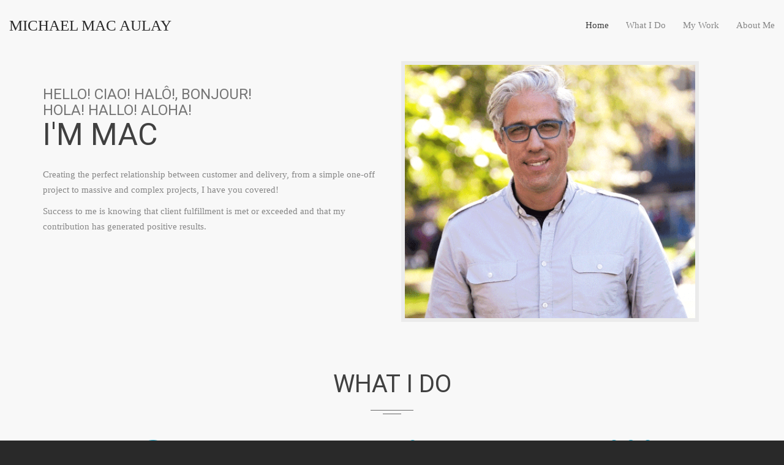

--- FILE ---
content_type: text/html; charset=UTF-8
request_url: https://macproductions.xyz/
body_size: 13479
content:
<!DOCTYPE html>
<!--[if lt IE 7 ]><html class="ie ie6" dir="ltr" lang="en-US" prefix="og: https://ogp.me/ns#"> <![endif]-->
<!--[if IE 7 ]><html class="ie ie7" dir="ltr" lang="en-US" prefix="og: https://ogp.me/ns#"> <![endif]-->
<!--[if IE 8 ]><html class="ie ie8" dir="ltr" lang="en-US" prefix="og: https://ogp.me/ns#"> <![endif]-->
<!--[if (gte IE 9)|!(IE)]><!--><html dir="ltr" lang="en-US" prefix="og: https://ogp.me/ns#"> <!--<![endif]-->
<head>
	<!-- Basic Page Needs
  ================================================== -->
	<meta charset="UTF-8">

	<!-- Mobile Specific Metas
  ================================================== -->

	<meta name="viewport" content="width=device-width, initial-scale=1, maximum-scale=1">

	<!--[if lt IE 9]>
		<script src="//html5shim.googlecode.com/svn/trunk/html5.js"></script>
	<![endif]-->

<title>Home - Mac Productions</title>

		<!-- All in One SEO 4.5.3.1 - aioseo.com -->
		<meta name="robots" content="max-image-preview:large" />
		<link rel="canonical" href="https://macproductions.xyz/" />
		<meta name="generator" content="All in One SEO (AIOSEO) 4.5.3.1" />
		<meta property="og:locale" content="en_US" />
		<meta property="og:site_name" content="Mac Productions - It is not about me, but what I can do for you." />
		<meta property="og:type" content="website" />
		<meta property="og:title" content="Home - Mac Productions" />
		<meta property="og:url" content="https://macproductions.xyz/" />
		<meta name="twitter:card" content="summary_large_image" />
		<meta name="twitter:title" content="Home - Mac Productions" />
		<script type="application/ld+json" class="aioseo-schema">
			{"@context":"https:\/\/schema.org","@graph":[{"@type":"BreadcrumbList","@id":"https:\/\/macproductions.xyz\/#breadcrumblist","itemListElement":[{"@type":"ListItem","@id":"https:\/\/macproductions.xyz\/#listItem","position":1,"name":"Home"}]},{"@type":"Organization","@id":"https:\/\/macproductions.xyz\/#organization","name":"Mac Productions","url":"https:\/\/macproductions.xyz\/"},{"@type":"WebPage","@id":"https:\/\/macproductions.xyz\/#webpage","url":"https:\/\/macproductions.xyz\/","name":"Home - Mac Productions","inLanguage":"en-US","isPartOf":{"@id":"https:\/\/macproductions.xyz\/#website"},"breadcrumb":{"@id":"https:\/\/macproductions.xyz\/#breadcrumblist"},"datePublished":"2017-07-26T00:15:32+00:00","dateModified":"2023-10-02T18:45:10+00:00"},{"@type":"WebSite","@id":"https:\/\/macproductions.xyz\/#website","url":"https:\/\/macproductions.xyz\/","name":"Mac Productions","description":"It is not about me, but what I can do for you.","inLanguage":"en-US","publisher":{"@id":"https:\/\/macproductions.xyz\/#organization"},"potentialAction":{"@type":"SearchAction","target":{"@type":"EntryPoint","urlTemplate":"https:\/\/macproductions.xyz\/?s={search_term_string}"},"query-input":"required name=search_term_string"}}]}
		</script>
		<!-- All in One SEO -->

<link rel='dns-prefetch' href='//fonts.googleapis.com' />
<link rel="alternate" type="application/rss+xml" title="Mac Productions &raquo; Feed" href="https://macproductions.xyz/feed/" />
<link rel="alternate" type="application/rss+xml" title="Mac Productions &raquo; Comments Feed" href="https://macproductions.xyz/comments/feed/" />
		<!-- This site uses the Google Analytics by MonsterInsights plugin v9.11.1 - Using Analytics tracking - https://www.monsterinsights.com/ -->
							<script src="//www.googletagmanager.com/gtag/js?id=G-NRHVBL5LZE"  data-cfasync="false" data-wpfc-render="false" type="text/javascript" async></script>
			<script data-cfasync="false" data-wpfc-render="false" type="text/javascript">
				var mi_version = '9.11.1';
				var mi_track_user = true;
				var mi_no_track_reason = '';
								var MonsterInsightsDefaultLocations = {"page_location":"https:\/\/macproductions.xyz\/"};
								if ( typeof MonsterInsightsPrivacyGuardFilter === 'function' ) {
					var MonsterInsightsLocations = (typeof MonsterInsightsExcludeQuery === 'object') ? MonsterInsightsPrivacyGuardFilter( MonsterInsightsExcludeQuery ) : MonsterInsightsPrivacyGuardFilter( MonsterInsightsDefaultLocations );
				} else {
					var MonsterInsightsLocations = (typeof MonsterInsightsExcludeQuery === 'object') ? MonsterInsightsExcludeQuery : MonsterInsightsDefaultLocations;
				}

								var disableStrs = [
										'ga-disable-G-NRHVBL5LZE',
									];

				/* Function to detect opted out users */
				function __gtagTrackerIsOptedOut() {
					for (var index = 0; index < disableStrs.length; index++) {
						if (document.cookie.indexOf(disableStrs[index] + '=true') > -1) {
							return true;
						}
					}

					return false;
				}

				/* Disable tracking if the opt-out cookie exists. */
				if (__gtagTrackerIsOptedOut()) {
					for (var index = 0; index < disableStrs.length; index++) {
						window[disableStrs[index]] = true;
					}
				}

				/* Opt-out function */
				function __gtagTrackerOptout() {
					for (var index = 0; index < disableStrs.length; index++) {
						document.cookie = disableStrs[index] + '=true; expires=Thu, 31 Dec 2099 23:59:59 UTC; path=/';
						window[disableStrs[index]] = true;
					}
				}

				if ('undefined' === typeof gaOptout) {
					function gaOptout() {
						__gtagTrackerOptout();
					}
				}
								window.dataLayer = window.dataLayer || [];

				window.MonsterInsightsDualTracker = {
					helpers: {},
					trackers: {},
				};
				if (mi_track_user) {
					function __gtagDataLayer() {
						dataLayer.push(arguments);
					}

					function __gtagTracker(type, name, parameters) {
						if (!parameters) {
							parameters = {};
						}

						if (parameters.send_to) {
							__gtagDataLayer.apply(null, arguments);
							return;
						}

						if (type === 'event') {
														parameters.send_to = monsterinsights_frontend.v4_id;
							var hookName = name;
							if (typeof parameters['event_category'] !== 'undefined') {
								hookName = parameters['event_category'] + ':' + name;
							}

							if (typeof MonsterInsightsDualTracker.trackers[hookName] !== 'undefined') {
								MonsterInsightsDualTracker.trackers[hookName](parameters);
							} else {
								__gtagDataLayer('event', name, parameters);
							}
							
						} else {
							__gtagDataLayer.apply(null, arguments);
						}
					}

					__gtagTracker('js', new Date());
					__gtagTracker('set', {
						'developer_id.dZGIzZG': true,
											});
					if ( MonsterInsightsLocations.page_location ) {
						__gtagTracker('set', MonsterInsightsLocations);
					}
										__gtagTracker('config', 'G-NRHVBL5LZE', {"forceSSL":"true","link_attribution":"true"} );
										window.gtag = __gtagTracker;										(function () {
						/* https://developers.google.com/analytics/devguides/collection/analyticsjs/ */
						/* ga and __gaTracker compatibility shim. */
						var noopfn = function () {
							return null;
						};
						var newtracker = function () {
							return new Tracker();
						};
						var Tracker = function () {
							return null;
						};
						var p = Tracker.prototype;
						p.get = noopfn;
						p.set = noopfn;
						p.send = function () {
							var args = Array.prototype.slice.call(arguments);
							args.unshift('send');
							__gaTracker.apply(null, args);
						};
						var __gaTracker = function () {
							var len = arguments.length;
							if (len === 0) {
								return;
							}
							var f = arguments[len - 1];
							if (typeof f !== 'object' || f === null || typeof f.hitCallback !== 'function') {
								if ('send' === arguments[0]) {
									var hitConverted, hitObject = false, action;
									if ('event' === arguments[1]) {
										if ('undefined' !== typeof arguments[3]) {
											hitObject = {
												'eventAction': arguments[3],
												'eventCategory': arguments[2],
												'eventLabel': arguments[4],
												'value': arguments[5] ? arguments[5] : 1,
											}
										}
									}
									if ('pageview' === arguments[1]) {
										if ('undefined' !== typeof arguments[2]) {
											hitObject = {
												'eventAction': 'page_view',
												'page_path': arguments[2],
											}
										}
									}
									if (typeof arguments[2] === 'object') {
										hitObject = arguments[2];
									}
									if (typeof arguments[5] === 'object') {
										Object.assign(hitObject, arguments[5]);
									}
									if ('undefined' !== typeof arguments[1].hitType) {
										hitObject = arguments[1];
										if ('pageview' === hitObject.hitType) {
											hitObject.eventAction = 'page_view';
										}
									}
									if (hitObject) {
										action = 'timing' === arguments[1].hitType ? 'timing_complete' : hitObject.eventAction;
										hitConverted = mapArgs(hitObject);
										__gtagTracker('event', action, hitConverted);
									}
								}
								return;
							}

							function mapArgs(args) {
								var arg, hit = {};
								var gaMap = {
									'eventCategory': 'event_category',
									'eventAction': 'event_action',
									'eventLabel': 'event_label',
									'eventValue': 'event_value',
									'nonInteraction': 'non_interaction',
									'timingCategory': 'event_category',
									'timingVar': 'name',
									'timingValue': 'value',
									'timingLabel': 'event_label',
									'page': 'page_path',
									'location': 'page_location',
									'title': 'page_title',
									'referrer' : 'page_referrer',
								};
								for (arg in args) {
																		if (!(!args.hasOwnProperty(arg) || !gaMap.hasOwnProperty(arg))) {
										hit[gaMap[arg]] = args[arg];
									} else {
										hit[arg] = args[arg];
									}
								}
								return hit;
							}

							try {
								f.hitCallback();
							} catch (ex) {
							}
						};
						__gaTracker.create = newtracker;
						__gaTracker.getByName = newtracker;
						__gaTracker.getAll = function () {
							return [];
						};
						__gaTracker.remove = noopfn;
						__gaTracker.loaded = true;
						window['__gaTracker'] = __gaTracker;
					})();
									} else {
										console.log("");
					(function () {
						function __gtagTracker() {
							return null;
						}

						window['__gtagTracker'] = __gtagTracker;
						window['gtag'] = __gtagTracker;
					})();
									}
			</script>
							<!-- / Google Analytics by MonsterInsights -->
		<script type="text/javascript">
/* <![CDATA[ */
window._wpemojiSettings = {"baseUrl":"https:\/\/s.w.org\/images\/core\/emoji\/14.0.0\/72x72\/","ext":".png","svgUrl":"https:\/\/s.w.org\/images\/core\/emoji\/14.0.0\/svg\/","svgExt":".svg","source":{"concatemoji":"https:\/\/macproductions.xyz\/wp-includes\/js\/wp-emoji-release.min.js?ver=6.4.7"}};
/*! This file is auto-generated */
!function(i,n){var o,s,e;function c(e){try{var t={supportTests:e,timestamp:(new Date).valueOf()};sessionStorage.setItem(o,JSON.stringify(t))}catch(e){}}function p(e,t,n){e.clearRect(0,0,e.canvas.width,e.canvas.height),e.fillText(t,0,0);var t=new Uint32Array(e.getImageData(0,0,e.canvas.width,e.canvas.height).data),r=(e.clearRect(0,0,e.canvas.width,e.canvas.height),e.fillText(n,0,0),new Uint32Array(e.getImageData(0,0,e.canvas.width,e.canvas.height).data));return t.every(function(e,t){return e===r[t]})}function u(e,t,n){switch(t){case"flag":return n(e,"\ud83c\udff3\ufe0f\u200d\u26a7\ufe0f","\ud83c\udff3\ufe0f\u200b\u26a7\ufe0f")?!1:!n(e,"\ud83c\uddfa\ud83c\uddf3","\ud83c\uddfa\u200b\ud83c\uddf3")&&!n(e,"\ud83c\udff4\udb40\udc67\udb40\udc62\udb40\udc65\udb40\udc6e\udb40\udc67\udb40\udc7f","\ud83c\udff4\u200b\udb40\udc67\u200b\udb40\udc62\u200b\udb40\udc65\u200b\udb40\udc6e\u200b\udb40\udc67\u200b\udb40\udc7f");case"emoji":return!n(e,"\ud83e\udef1\ud83c\udffb\u200d\ud83e\udef2\ud83c\udfff","\ud83e\udef1\ud83c\udffb\u200b\ud83e\udef2\ud83c\udfff")}return!1}function f(e,t,n){var r="undefined"!=typeof WorkerGlobalScope&&self instanceof WorkerGlobalScope?new OffscreenCanvas(300,150):i.createElement("canvas"),a=r.getContext("2d",{willReadFrequently:!0}),o=(a.textBaseline="top",a.font="600 32px Arial",{});return e.forEach(function(e){o[e]=t(a,e,n)}),o}function t(e){var t=i.createElement("script");t.src=e,t.defer=!0,i.head.appendChild(t)}"undefined"!=typeof Promise&&(o="wpEmojiSettingsSupports",s=["flag","emoji"],n.supports={everything:!0,everythingExceptFlag:!0},e=new Promise(function(e){i.addEventListener("DOMContentLoaded",e,{once:!0})}),new Promise(function(t){var n=function(){try{var e=JSON.parse(sessionStorage.getItem(o));if("object"==typeof e&&"number"==typeof e.timestamp&&(new Date).valueOf()<e.timestamp+604800&&"object"==typeof e.supportTests)return e.supportTests}catch(e){}return null}();if(!n){if("undefined"!=typeof Worker&&"undefined"!=typeof OffscreenCanvas&&"undefined"!=typeof URL&&URL.createObjectURL&&"undefined"!=typeof Blob)try{var e="postMessage("+f.toString()+"("+[JSON.stringify(s),u.toString(),p.toString()].join(",")+"));",r=new Blob([e],{type:"text/javascript"}),a=new Worker(URL.createObjectURL(r),{name:"wpTestEmojiSupports"});return void(a.onmessage=function(e){c(n=e.data),a.terminate(),t(n)})}catch(e){}c(n=f(s,u,p))}t(n)}).then(function(e){for(var t in e)n.supports[t]=e[t],n.supports.everything=n.supports.everything&&n.supports[t],"flag"!==t&&(n.supports.everythingExceptFlag=n.supports.everythingExceptFlag&&n.supports[t]);n.supports.everythingExceptFlag=n.supports.everythingExceptFlag&&!n.supports.flag,n.DOMReady=!1,n.readyCallback=function(){n.DOMReady=!0}}).then(function(){return e}).then(function(){var e;n.supports.everything||(n.readyCallback(),(e=n.source||{}).concatemoji?t(e.concatemoji):e.wpemoji&&e.twemoji&&(t(e.twemoji),t(e.wpemoji)))}))}((window,document),window._wpemojiSettings);
/* ]]> */
</script>
<style id='wp-emoji-styles-inline-css' type='text/css'>

	img.wp-smiley, img.emoji {
		display: inline !important;
		border: none !important;
		box-shadow: none !important;
		height: 1em !important;
		width: 1em !important;
		margin: 0 0.07em !important;
		vertical-align: -0.1em !important;
		background: none !important;
		padding: 0 !important;
	}
</style>
<link rel='stylesheet' id='wp-block-library-css' href='https://macproductions.xyz/wp-includes/css/dist/block-library/style.min.css?ver=6.4.7' type='text/css' media='all' />
<style id='classic-theme-styles-inline-css' type='text/css'>
/*! This file is auto-generated */
.wp-block-button__link{color:#fff;background-color:#32373c;border-radius:9999px;box-shadow:none;text-decoration:none;padding:calc(.667em + 2px) calc(1.333em + 2px);font-size:1.125em}.wp-block-file__button{background:#32373c;color:#fff;text-decoration:none}
</style>
<style id='global-styles-inline-css' type='text/css'>
body{--wp--preset--color--black: #000000;--wp--preset--color--cyan-bluish-gray: #abb8c3;--wp--preset--color--white: #ffffff;--wp--preset--color--pale-pink: #f78da7;--wp--preset--color--vivid-red: #cf2e2e;--wp--preset--color--luminous-vivid-orange: #ff6900;--wp--preset--color--luminous-vivid-amber: #fcb900;--wp--preset--color--light-green-cyan: #7bdcb5;--wp--preset--color--vivid-green-cyan: #00d084;--wp--preset--color--pale-cyan-blue: #8ed1fc;--wp--preset--color--vivid-cyan-blue: #0693e3;--wp--preset--color--vivid-purple: #9b51e0;--wp--preset--gradient--vivid-cyan-blue-to-vivid-purple: linear-gradient(135deg,rgba(6,147,227,1) 0%,rgb(155,81,224) 100%);--wp--preset--gradient--light-green-cyan-to-vivid-green-cyan: linear-gradient(135deg,rgb(122,220,180) 0%,rgb(0,208,130) 100%);--wp--preset--gradient--luminous-vivid-amber-to-luminous-vivid-orange: linear-gradient(135deg,rgba(252,185,0,1) 0%,rgba(255,105,0,1) 100%);--wp--preset--gradient--luminous-vivid-orange-to-vivid-red: linear-gradient(135deg,rgba(255,105,0,1) 0%,rgb(207,46,46) 100%);--wp--preset--gradient--very-light-gray-to-cyan-bluish-gray: linear-gradient(135deg,rgb(238,238,238) 0%,rgb(169,184,195) 100%);--wp--preset--gradient--cool-to-warm-spectrum: linear-gradient(135deg,rgb(74,234,220) 0%,rgb(151,120,209) 20%,rgb(207,42,186) 40%,rgb(238,44,130) 60%,rgb(251,105,98) 80%,rgb(254,248,76) 100%);--wp--preset--gradient--blush-light-purple: linear-gradient(135deg,rgb(255,206,236) 0%,rgb(152,150,240) 100%);--wp--preset--gradient--blush-bordeaux: linear-gradient(135deg,rgb(254,205,165) 0%,rgb(254,45,45) 50%,rgb(107,0,62) 100%);--wp--preset--gradient--luminous-dusk: linear-gradient(135deg,rgb(255,203,112) 0%,rgb(199,81,192) 50%,rgb(65,88,208) 100%);--wp--preset--gradient--pale-ocean: linear-gradient(135deg,rgb(255,245,203) 0%,rgb(182,227,212) 50%,rgb(51,167,181) 100%);--wp--preset--gradient--electric-grass: linear-gradient(135deg,rgb(202,248,128) 0%,rgb(113,206,126) 100%);--wp--preset--gradient--midnight: linear-gradient(135deg,rgb(2,3,129) 0%,rgb(40,116,252) 100%);--wp--preset--font-size--small: 13px;--wp--preset--font-size--medium: 20px;--wp--preset--font-size--large: 36px;--wp--preset--font-size--x-large: 42px;--wp--preset--spacing--20: 0.44rem;--wp--preset--spacing--30: 0.67rem;--wp--preset--spacing--40: 1rem;--wp--preset--spacing--50: 1.5rem;--wp--preset--spacing--60: 2.25rem;--wp--preset--spacing--70: 3.38rem;--wp--preset--spacing--80: 5.06rem;--wp--preset--shadow--natural: 6px 6px 9px rgba(0, 0, 0, 0.2);--wp--preset--shadow--deep: 12px 12px 50px rgba(0, 0, 0, 0.4);--wp--preset--shadow--sharp: 6px 6px 0px rgba(0, 0, 0, 0.2);--wp--preset--shadow--outlined: 6px 6px 0px -3px rgba(255, 255, 255, 1), 6px 6px rgba(0, 0, 0, 1);--wp--preset--shadow--crisp: 6px 6px 0px rgba(0, 0, 0, 1);}:where(.is-layout-flex){gap: 0.5em;}:where(.is-layout-grid){gap: 0.5em;}body .is-layout-flow > .alignleft{float: left;margin-inline-start: 0;margin-inline-end: 2em;}body .is-layout-flow > .alignright{float: right;margin-inline-start: 2em;margin-inline-end: 0;}body .is-layout-flow > .aligncenter{margin-left: auto !important;margin-right: auto !important;}body .is-layout-constrained > .alignleft{float: left;margin-inline-start: 0;margin-inline-end: 2em;}body .is-layout-constrained > .alignright{float: right;margin-inline-start: 2em;margin-inline-end: 0;}body .is-layout-constrained > .aligncenter{margin-left: auto !important;margin-right: auto !important;}body .is-layout-constrained > :where(:not(.alignleft):not(.alignright):not(.alignfull)){max-width: var(--wp--style--global--content-size);margin-left: auto !important;margin-right: auto !important;}body .is-layout-constrained > .alignwide{max-width: var(--wp--style--global--wide-size);}body .is-layout-flex{display: flex;}body .is-layout-flex{flex-wrap: wrap;align-items: center;}body .is-layout-flex > *{margin: 0;}body .is-layout-grid{display: grid;}body .is-layout-grid > *{margin: 0;}:where(.wp-block-columns.is-layout-flex){gap: 2em;}:where(.wp-block-columns.is-layout-grid){gap: 2em;}:where(.wp-block-post-template.is-layout-flex){gap: 1.25em;}:where(.wp-block-post-template.is-layout-grid){gap: 1.25em;}.has-black-color{color: var(--wp--preset--color--black) !important;}.has-cyan-bluish-gray-color{color: var(--wp--preset--color--cyan-bluish-gray) !important;}.has-white-color{color: var(--wp--preset--color--white) !important;}.has-pale-pink-color{color: var(--wp--preset--color--pale-pink) !important;}.has-vivid-red-color{color: var(--wp--preset--color--vivid-red) !important;}.has-luminous-vivid-orange-color{color: var(--wp--preset--color--luminous-vivid-orange) !important;}.has-luminous-vivid-amber-color{color: var(--wp--preset--color--luminous-vivid-amber) !important;}.has-light-green-cyan-color{color: var(--wp--preset--color--light-green-cyan) !important;}.has-vivid-green-cyan-color{color: var(--wp--preset--color--vivid-green-cyan) !important;}.has-pale-cyan-blue-color{color: var(--wp--preset--color--pale-cyan-blue) !important;}.has-vivid-cyan-blue-color{color: var(--wp--preset--color--vivid-cyan-blue) !important;}.has-vivid-purple-color{color: var(--wp--preset--color--vivid-purple) !important;}.has-black-background-color{background-color: var(--wp--preset--color--black) !important;}.has-cyan-bluish-gray-background-color{background-color: var(--wp--preset--color--cyan-bluish-gray) !important;}.has-white-background-color{background-color: var(--wp--preset--color--white) !important;}.has-pale-pink-background-color{background-color: var(--wp--preset--color--pale-pink) !important;}.has-vivid-red-background-color{background-color: var(--wp--preset--color--vivid-red) !important;}.has-luminous-vivid-orange-background-color{background-color: var(--wp--preset--color--luminous-vivid-orange) !important;}.has-luminous-vivid-amber-background-color{background-color: var(--wp--preset--color--luminous-vivid-amber) !important;}.has-light-green-cyan-background-color{background-color: var(--wp--preset--color--light-green-cyan) !important;}.has-vivid-green-cyan-background-color{background-color: var(--wp--preset--color--vivid-green-cyan) !important;}.has-pale-cyan-blue-background-color{background-color: var(--wp--preset--color--pale-cyan-blue) !important;}.has-vivid-cyan-blue-background-color{background-color: var(--wp--preset--color--vivid-cyan-blue) !important;}.has-vivid-purple-background-color{background-color: var(--wp--preset--color--vivid-purple) !important;}.has-black-border-color{border-color: var(--wp--preset--color--black) !important;}.has-cyan-bluish-gray-border-color{border-color: var(--wp--preset--color--cyan-bluish-gray) !important;}.has-white-border-color{border-color: var(--wp--preset--color--white) !important;}.has-pale-pink-border-color{border-color: var(--wp--preset--color--pale-pink) !important;}.has-vivid-red-border-color{border-color: var(--wp--preset--color--vivid-red) !important;}.has-luminous-vivid-orange-border-color{border-color: var(--wp--preset--color--luminous-vivid-orange) !important;}.has-luminous-vivid-amber-border-color{border-color: var(--wp--preset--color--luminous-vivid-amber) !important;}.has-light-green-cyan-border-color{border-color: var(--wp--preset--color--light-green-cyan) !important;}.has-vivid-green-cyan-border-color{border-color: var(--wp--preset--color--vivid-green-cyan) !important;}.has-pale-cyan-blue-border-color{border-color: var(--wp--preset--color--pale-cyan-blue) !important;}.has-vivid-cyan-blue-border-color{border-color: var(--wp--preset--color--vivid-cyan-blue) !important;}.has-vivid-purple-border-color{border-color: var(--wp--preset--color--vivid-purple) !important;}.has-vivid-cyan-blue-to-vivid-purple-gradient-background{background: var(--wp--preset--gradient--vivid-cyan-blue-to-vivid-purple) !important;}.has-light-green-cyan-to-vivid-green-cyan-gradient-background{background: var(--wp--preset--gradient--light-green-cyan-to-vivid-green-cyan) !important;}.has-luminous-vivid-amber-to-luminous-vivid-orange-gradient-background{background: var(--wp--preset--gradient--luminous-vivid-amber-to-luminous-vivid-orange) !important;}.has-luminous-vivid-orange-to-vivid-red-gradient-background{background: var(--wp--preset--gradient--luminous-vivid-orange-to-vivid-red) !important;}.has-very-light-gray-to-cyan-bluish-gray-gradient-background{background: var(--wp--preset--gradient--very-light-gray-to-cyan-bluish-gray) !important;}.has-cool-to-warm-spectrum-gradient-background{background: var(--wp--preset--gradient--cool-to-warm-spectrum) !important;}.has-blush-light-purple-gradient-background{background: var(--wp--preset--gradient--blush-light-purple) !important;}.has-blush-bordeaux-gradient-background{background: var(--wp--preset--gradient--blush-bordeaux) !important;}.has-luminous-dusk-gradient-background{background: var(--wp--preset--gradient--luminous-dusk) !important;}.has-pale-ocean-gradient-background{background: var(--wp--preset--gradient--pale-ocean) !important;}.has-electric-grass-gradient-background{background: var(--wp--preset--gradient--electric-grass) !important;}.has-midnight-gradient-background{background: var(--wp--preset--gradient--midnight) !important;}.has-small-font-size{font-size: var(--wp--preset--font-size--small) !important;}.has-medium-font-size{font-size: var(--wp--preset--font-size--medium) !important;}.has-large-font-size{font-size: var(--wp--preset--font-size--large) !important;}.has-x-large-font-size{font-size: var(--wp--preset--font-size--x-large) !important;}
.wp-block-navigation a:where(:not(.wp-element-button)){color: inherit;}
:where(.wp-block-post-template.is-layout-flex){gap: 1.25em;}:where(.wp-block-post-template.is-layout-grid){gap: 1.25em;}
:where(.wp-block-columns.is-layout-flex){gap: 2em;}:where(.wp-block-columns.is-layout-grid){gap: 2em;}
.wp-block-pullquote{font-size: 1.5em;line-height: 1.6;}
</style>
<link rel='stylesheet' id='js_composer_front-css' href='https://macproductions.xyz/wp-content/plugins/js_composer/assets/css/js_composer.min.css?ver=6.10.0' type='text/css' media='all' />
<link rel='stylesheet' id='google-fonts-css' href='//fonts.googleapis.com/css?family=Roboto%3A400%2C100%2C300&#038;ver=6.4.7' type='text/css' media='all' />
<link rel='stylesheet' id='base-css' href='https://macproductions.xyz/wp-content/themes/ninezeroseven/assets/css/bootstrap.css?ver=4.1.9' type='text/css' media='all' />
<link rel='stylesheet' id='flexslider-css' href='https://macproductions.xyz/wp-content/plugins/js_composer/assets/lib/flexslider/flexslider.min.css?ver=6.10.0' type='text/css' media='all' />
<link rel='stylesheet' id='prettyPhoto-css' href='https://macproductions.xyz/wp-content/themes/ninezeroseven/assets/js/prettyPhoto/css/prettyPhoto.css?ver=4.1.9' type='text/css' media='all' />
<link rel='stylesheet' id='font-awesome-css' href='https://macproductions.xyz/wp-content/themes/ninezeroseven/assets/css/font-icons/font-awesome/css/font-awesome.min.css?ver=4.1.9' type='text/css' media='all' />
<link rel='stylesheet' id='wbc907-animated-css' href='https://macproductions.xyz/wp-content/themes/ninezeroseven/assets/css/animate.min.css?ver=4.1.9' type='text/css' media='all' />
<link rel='stylesheet' id='theme-styles-css' href='https://macproductions.xyz/wp-content/themes/ninezeroseven/assets/css/theme-styles.css?ver=4.1.9' type='text/css' media='all' />
<link rel='stylesheet' id='theme-features-css' href='https://macproductions.xyz/wp-content/themes/ninezeroseven/assets/css/theme-features.css?ver=4.1.9' type='text/css' media='all' />
<link rel='stylesheet' id='style-css' href='https://macproductions.xyz/wp-content/themes/ninezeroseven/style.css?ver=4.1.9' type='text/css' media='all' />
<link rel='stylesheet' id='redux-google-fonts-wbc907_data-css' href='https://fonts.googleapis.com/css?family=Merriweather%3A300%7COswald%3A700&#038;display=swap&#038;ver=6.4.7' type='text/css' media='all' />
<script type="text/javascript" src="https://macproductions.xyz/wp-content/plugins/google-analytics-for-wordpress/assets/js/frontend-gtag.min.js?ver=9.11.1" id="monsterinsights-frontend-script-js" async="async" data-wp-strategy="async"></script>
<script data-cfasync="false" data-wpfc-render="false" type="text/javascript" id='monsterinsights-frontend-script-js-extra'>/* <![CDATA[ */
var monsterinsights_frontend = {"js_events_tracking":"true","download_extensions":"doc,pdf,ppt,zip,xls,docx,pptx,xlsx","inbound_paths":"[{\"path\":\"\\\/go\\\/\",\"label\":\"affiliate\"},{\"path\":\"\\\/recommend\\\/\",\"label\":\"affiliate\"}]","home_url":"https:\/\/macproductions.xyz","hash_tracking":"false","v4_id":"G-NRHVBL5LZE"};/* ]]> */
</script>
<script type="text/javascript" src="https://macproductions.xyz/wp-includes/js/jquery/jquery.min.js?ver=3.7.1" id="jquery-core-js"></script>
<script type="text/javascript" src="https://macproductions.xyz/wp-includes/js/jquery/jquery-migrate.min.js?ver=3.4.1" id="jquery-migrate-js"></script>
<script type="text/javascript" src="https://macproductions.xyz/wp-content/plugins/revslider/public/assets/js/rbtools.min.js?ver=6.6.10" async id="tp-tools-js"></script>
<script type="text/javascript" src="https://macproductions.xyz/wp-content/plugins/revslider/public/assets/js/rs6.min.js?ver=6.6.10" async id="revmin-js"></script>
<link rel="https://api.w.org/" href="https://macproductions.xyz/wp-json/" /><link rel="alternate" type="application/json" href="https://macproductions.xyz/wp-json/wp/v2/pages/274" /><link rel="EditURI" type="application/rsd+xml" title="RSD" href="https://macproductions.xyz/xmlrpc.php?rsd" />
<meta name="generator" content="WordPress 6.4.7" />
<link rel='shortlink' href='https://macproductions.xyz/' />
<link rel="alternate" type="application/json+oembed" href="https://macproductions.xyz/wp-json/oembed/1.0/embed?url=https%3A%2F%2Fmacproductions.xyz%2F" />
<link rel="alternate" type="text/xml+oembed" href="https://macproductions.xyz/wp-json/oembed/1.0/embed?url=https%3A%2F%2Fmacproductions.xyz%2F&#038;format=xml" />
<meta name="generator" content="Powered by WPBakery Page Builder - drag and drop page builder for WordPress."/>
<meta name="generator" content="Powered by Slider Revolution 6.6.10 - responsive, Mobile-Friendly Slider Plugin for WordPress with comfortable drag and drop interface." />
<script>function setREVStartSize(e){
			//window.requestAnimationFrame(function() {
				window.RSIW = window.RSIW===undefined ? window.innerWidth : window.RSIW;
				window.RSIH = window.RSIH===undefined ? window.innerHeight : window.RSIH;
				try {
					var pw = document.getElementById(e.c).parentNode.offsetWidth,
						newh;
					pw = pw===0 || isNaN(pw) || (e.l=="fullwidth" || e.layout=="fullwidth") ? window.RSIW : pw;
					e.tabw = e.tabw===undefined ? 0 : parseInt(e.tabw);
					e.thumbw = e.thumbw===undefined ? 0 : parseInt(e.thumbw);
					e.tabh = e.tabh===undefined ? 0 : parseInt(e.tabh);
					e.thumbh = e.thumbh===undefined ? 0 : parseInt(e.thumbh);
					e.tabhide = e.tabhide===undefined ? 0 : parseInt(e.tabhide);
					e.thumbhide = e.thumbhide===undefined ? 0 : parseInt(e.thumbhide);
					e.mh = e.mh===undefined || e.mh=="" || e.mh==="auto" ? 0 : parseInt(e.mh,0);
					if(e.layout==="fullscreen" || e.l==="fullscreen")
						newh = Math.max(e.mh,window.RSIH);
					else{
						e.gw = Array.isArray(e.gw) ? e.gw : [e.gw];
						for (var i in e.rl) if (e.gw[i]===undefined || e.gw[i]===0) e.gw[i] = e.gw[i-1];
						e.gh = e.el===undefined || e.el==="" || (Array.isArray(e.el) && e.el.length==0)? e.gh : e.el;
						e.gh = Array.isArray(e.gh) ? e.gh : [e.gh];
						for (var i in e.rl) if (e.gh[i]===undefined || e.gh[i]===0) e.gh[i] = e.gh[i-1];
											
						var nl = new Array(e.rl.length),
							ix = 0,
							sl;
						e.tabw = e.tabhide>=pw ? 0 : e.tabw;
						e.thumbw = e.thumbhide>=pw ? 0 : e.thumbw;
						e.tabh = e.tabhide>=pw ? 0 : e.tabh;
						e.thumbh = e.thumbhide>=pw ? 0 : e.thumbh;
						for (var i in e.rl) nl[i] = e.rl[i]<window.RSIW ? 0 : e.rl[i];
						sl = nl[0];
						for (var i in nl) if (sl>nl[i] && nl[i]>0) { sl = nl[i]; ix=i;}
						var m = pw>(e.gw[ix]+e.tabw+e.thumbw) ? 1 : (pw-(e.tabw+e.thumbw)) / (e.gw[ix]);
						newh =  (e.gh[ix] * m) + (e.tabh + e.thumbh);
					}
					var el = document.getElementById(e.c);
					if (el!==null && el) el.style.height = newh+"px";
					el = document.getElementById(e.c+"_wrapper");
					if (el!==null && el) {
						el.style.height = newh+"px";
						el.style.display = "block";
					}
				} catch(e){
					console.log("Failure at Presize of Slider:" + e)
				}
			//});
		  };</script>
		<style type="text/css" id="wp-custom-css">
			* {
    font-family: helvetica neue;
  }		</style>
		<style type="text/css" title="dynamic-css" class="options-output">.wbc-loader-color,.wbc-loader div .wbc-loader-child-color,.wbc-loader div .wbc-loader-child-color-before:before,.wpb-js-composer .vc_tta-color-wbc-theme-primary-color.vc_tta-style-flat .vc_tta-tab.vc_active > a,.wpb-js-composer .vc_general.vc_tta-color-wbc-theme-primary-color.vc_tta-style-flat .vc_tta-tab > a,.wpb-js-composer .vc_tta-color-wbc-theme-primary-color.vc_tta-style-flat.vc_tta-tabs .vc_tta-panels, .wpb-js-composer .vc_tta-color-wbc-theme-primary-color.vc_tta-style-classic .vc_tta-tab > a,.wpb-js-composer .vc_tta-color-wbc-theme-primary-color .vc_tta-panel .vc_tta-panel-heading,.wbc-icon-box:hover .wbc-icon-style-4 .wbc-icon,.wbc-icon-style-4:hover .wbc-icon,.wbc-icon-box:hover .wbc-icon-style-3 .wbc-icon,.wbc-icon-style-2 .wbc-icon,.wbc-icon-style-3:hover .wbc-icon,.wbc-price-table .plan-cost::before, .wbc-price-table .plan-cost::after, .wbc-price-table .plan-head,.wbc-service:hover .wbc-hr,.top-extra-bar, .btn-primary,.item-link-overlay,.quote-format, a.link-format,.flex-direction-nav .flex-prev, .flex-direction-nav .flex-next,.flex-direction-nav .flex-prev:hover, .flex-direction-nav .flex-next:hover,.wbc-icon.icon-background,input[type="submit"],.widget_tag_cloud a,.wbc-pagination a, .wbc-pagination span,.wbc-pager a{background-color:#41a3c6;}.wpb-js-composer .vc_tta-color-wbc-theme-primary-color.vc_tta-style-classic .vc_tta-tab > a,.wpb-js-composer .vc_tta-color-wbc-theme-primary-color .vc_tta-panel .vc_tta-panel-heading,.wbc-icon-style-1:hover,.wbc-icon-box:hover .wbc-icon-style-1,.wbc-icon-style-2,.wbc-icon-style-3,.wbc-icon.icon-outline,.top-extra-bar, .btn-primary,input[type="submit"],.wbc-pagination a:hover, .wbc-pagination span:hover,.wbc-pagination .current,.wbc-pager a:hover{border-color:#41a3c6;}.has-transparent-menu .menu-bar-wrapper:not(.is-sticky) .mobile-nav-menu .wbc_menu a:hover,.wbc-icon-box:hover .wbc-icon-style-1 .wbc-icon,.wbc-icon-style-1:hover .wbc-icon, .wbc-icon-box:hover .wbc-icon-style-2 .wbc-icon,.wbc-icon-style-2:hover .wbc-icon,.wbc-icon-style-3 .wbc-icon,.has-transparent-menu .menu-bar-wrapper:not(.is-sticky) .menu-icon:hover, .has-transparent-menu .menu-bar-wrapper:not(.is-sticky) .menu-icon.menu-open, .has-transparent-menu .menu-bar-wrapper:not(.is-sticky) .wbc_menu > li > a:hover, .has-transparent-menu .menu-bar-wrapper:not(.is-sticky) .wbc_menu > li.active > a,.wbc-service:hover .wbc-icon,.wbc-service:hover .service-title,.wbc-content-loader,.mobile-nav-menu .wbc_menu a:hover,.mobile-menu .wbc_menu li.mega-menu ul li a:hover,.menu-icon:hover, .menu-icon.menu-open,a,a:hover,a:focus,.wbc_menu a:hover, .wbc_menu .active > a, .wbc_menu .current-menu-item > a,.wbc-color,.logo-text a:hover,.entry-title a:hover,.pager li > a, .pager li > a:focus, .pager li > a:hover, .pager li > span{color:#41a3c6;}.page-wrapper{background-color:#fefefe;}.wbc-image-wrap .item-link-overlay{background-color:#e2a234;}.header-inner a:hover,.wbc_menu > li > a:hover,.primary-menu .wbc_menu a:hover,.mobile-nav-menu .wbc_menu a:hover{color:#dd9933;}.wbc_menu li.active > a,.mobile-menu .primary-menu .wbc_menu li.active a{color:#dd9933;}body{font-family:Merriweather,'Trebuchet MS', Helvetica, sans-serif;line-height:1.7;font-weight:300;font-style:normal;font-size:15px;}.special-heading-1{font-family:Oswald;font-weight:700;font-style:normal;}.select2-container--default .select2-selection--single,input[type="tel"],input[type="text"], input[type="password"], input[type="email"], input[type="search"], select,textarea{background-color:#f5f5f5;}.page-wrapper > .wbc-nav-row-1,.page-wrapper > .wbc-nav-row-2,.container .wbc-nav-row-1,.container .wbc-nav-row-2{padding-top:45px;}.has-transparent-menu .menu-bar-wrapper:not(.is-sticky),.has-transparent-menu .menu-bar-wrapper:not(.is-sticky) .menu-icon,.has-transparent-menu .menu-bar-wrapper:not(.is-sticky) .wbc_menu > li > a{color:#868686;}.has-transparent-menu .menu-bar-wrapper:not(.is-sticky) .mobile-nav-menu .wbc_menu a:hover,.has-transparent-menu .menu-bar-wrapper:not(.is-sticky) .menu-icon:hover,.has-transparent-menu .menu-bar-wrapper:not(.is-sticky) .menu-icon.menu-open,.has-transparent-menu .menu-bar-wrapper:not(.is-sticky) .wbc_menu > li > a:hover,.has-transparent-menu .menu-bar-wrapper:not(.is-sticky) .wbc_menu > li.active > a{color:#3b3b3b;}</style><style type="text/css">.wbc-portfolio-grid .item-title{font-size:17px;}</style>

<style type="text/css" data-type="vc_shortcodes-custom-css">.vc_custom_1597195869234{margin-bottom: 0px !important;border-bottom-width: 0px !important;padding-top: 0px !important;padding-bottom: 0px !important;}.vc_custom_1597195134900{padding-top: 0px !important;padding-bottom: 0px !important;}.vc_custom_1597195847370{margin-bottom: 0px !important;border-bottom-width: 0px !important;padding-bottom: 0px !important;}.vc_custom_1597195823919{margin-bottom: 0px !important;border-bottom-width: 0px !important;padding-bottom: 0px !important;}</style><noscript><style> .wpb_animate_when_almost_visible { opacity: 1; }</style></noscript></head>

<body class="home page-template page-template-template-page-full page-template-template-page-full-php page page-id-274 wbc-core-ver-3-3 pp-lightbox has-fixed-menu full-width-template has-transparent-menu wpb-js-composer js-comp-ver-6.10.0 vc_responsive">


	
	<!-- Up Anchor -->
	<span class="anchor-link wbc907-top" id="up"></span>

	<!-- Begin Header -->

    <header class="wbc-sticky top-fixed-menu wbc-fullwidth-container header-bar mobile-menu" data-menu-height="83" data-scroll-height="40">


      
      <div class="menu-bar-wrapper">
        <div class="container">
          <div class="header-inner">

            <div class="site-logo-title logo-text"><a href="https://macproductions.xyz/">MICHAEL MAC AULAY</a></div><!-- ./site-logo-title --><nav id="wbc9-main" class="primary-menu"><ul id="main-menu" class="wbc_menu"><li id="menu-item-280" class="menu-item menu-item-type-custom menu-item-object-custom menu-item-280"><a href="https://macproductions.xyz/#up">Home</a></li>
<li id="menu-item-282" class="menu-item menu-item-type-custom menu-item-object-custom menu-item-282"><a href="https://macproductions.xyz/#services">What I Do</a></li>
<li id="menu-item-283" class="menu-item menu-item-type-custom menu-item-object-custom menu-item-283"><a href="https://macproductions.xyz/#portfolio">My Work</a></li>
<li id="menu-item-281" class="menu-item menu-item-type-custom menu-item-object-custom menu-item-281"><a href="https://macproductions.xyz/#about">About Me</a></li>
</ul></nav>            <div class="clearfix"></div>
          </div><!-- ./header-inner -->


          <a href="#" class="menu-icon"><i class="fa fa-bars"></i></a>
          <nav id="mobile-nav-menu" class="mobile-nav-menu" style="display:none;">
            <ul id="mobile-nav-menu-ul" class="wbc_menu"><li class="menu-item menu-item-type-custom menu-item-object-custom menu-item-280"><a href="https://macproductions.xyz/#up">Home</a></li>
<li class="menu-item menu-item-type-custom menu-item-object-custom menu-item-282"><a href="https://macproductions.xyz/#services">What I Do</a></li>
<li class="menu-item menu-item-type-custom menu-item-object-custom menu-item-283"><a href="https://macproductions.xyz/#portfolio">My Work</a></li>
<li class="menu-item menu-item-type-custom menu-item-object-custom menu-item-281"><a href="https://macproductions.xyz/#about">About Me</a></li>
</ul>          </nav>
         <div class="clearfix"></div>
        </div><!-- ./container -->
      </div> <!-- ./menu-bar-wrapper -->
    </header>
<!-- End Header -->

	<!-- Page Wrapper -->
	<div class="page-wrapper">

	
		<!-- BEGIN MAIN -->

	    <div class="main-content-area full-width-template">

			<div class="page-content clearfix">
				<section class="wpb-content-wrapper"><div id="wbc-696a9984025c8"  class="vc_row wpb_row  full-width-section" style="background-color:#f8f8f8;padding-top: 100px;"><div class="container"><div class="row row-inner">
	<div class="wpb_column vc_column_container vc_col-sm-6 "><div class="vc_column-inner "  style="padding-top: 7%;">
		<div class="wpb_wrapper">
			<div class="wbc-heading clearfix"><h2 class="default-heading wow fadeInDown" style="font-size:24px;color:#757575;margin-bottom:0px;">HELLO! CIAO! HALÔ!, BONJOUR!<br />
HOLA! HALLO! ALOHA!</h2></div><div class="wbc-heading clearfix"><h3 class="default-heading" style="font-size:50px;margin-bottom:20px;">I'M MAC</h3></div><div class="wbc-heading clearfix"><div class="default-heading" style="margin-bottom:15px;margin-top:0px;padding-bottom:5px;padding-top:5px;">Creating the perfect relationship between customer and delivery, from a simple one-off project to massive and complex projects, I have you covered!</p>
<p>Success to me is knowing that client fulfillment is met or exceeded and that my contribution has generated positive results.</div></div>
		</div> </div>
	</div> 

	<div class="wpb_column vc_column_container vc_col-sm-6 "><div class="vc_column-inner " >
		<div class="wpb_wrapper">
			
	<div  class="wpb_single_image wpb_content_element vc_align_left">
		
		<figure class="wpb_wrapper vc_figure">
			<div class="vc_single_image-wrapper vc_box_border  vc_box_border_grey"><img fetchpriority="high" decoding="async" width="474" height="414" src="https://macproductions.xyz/wp-content/uploads/2020/08/MM_Profile_Pic.png" class="vc_single_image-img attachment-large" alt="Mac Profile Picture" title="Mac" srcset="https://macproductions.xyz/wp-content/uploads/2020/08/MM_Profile_Pic.png 474w, https://macproductions.xyz/wp-content/uploads/2020/08/MM_Profile_Pic-300x262.png 300w" sizes="(max-width: 474px) 100vw, 474px" /></div>
		</figure>
	</div>

		</div> </div>
	</div> 
</div></div></div><div id="wbc-696a998403ec9"  class="vc_row wpb_row  full-width-section" style="background-color:#f8f8f8;padding-top: 80px;padding-bottom: 55px;"><span class="anchor-link" id="services"></span><div class="container"><div class="row row-inner">
	<div class="wpb_column vc_column_container vc_col-sm-12 "><div class="vc_column-inner " >
		<div class="wpb_wrapper">
			<div class="wbc-heading clearfix"><h3 class="default-heading" style="font-size:40px;text-align:center;margin-bottom:0px;">WHAT I DO</h3></div><hr class="wbc-hr" style="background-color:#676767;width:70px;height:1px;margin-bottom:0px;margin-left:auto;margin-right:auto;" /><hr class="wbc-hr" style="background-color:#676767;width:30px;height:1px;margin-bottom:45px;margin-top:5px;margin-left:auto;margin-right:auto;" />
		</div> </div>
	</div> 

	<div class="wpb_column vc_column_container vc_col-sm-4 "><div class="vc_column-inner " >
		<div class="wpb_wrapper">
			<div class="wbc-icon-box clearfix icon-center" ><div class="wbc-icon-wrapper" ><span class="wbc-icon" style="font-size:80px;color:#31b5d6;"><i class="wbc-font-icon vc_li vc_li-bulb"></i></span></div>
<div class="wbc-box-content"><h4 style="color:#828282;">PERCOLATE</h4></div></div><div class="wbc-icon-box clearfix icon-center" ><div class="wbc-icon-wrapper" ><span class="wbc-icon" style="font-size:80px;color:#31b5d6;"><i class="wbc-font-icon vc_li vc_li-like"></i></span></div>
<div class="wbc-box-content"><h4 style="color:#828282;">COLLABORATE</h4></div></div>
		</div> </div>
	</div> 

	<div class="wpb_column vc_column_container vc_col-sm-4 "><div class="vc_column-inner " >
		<div class="wpb_wrapper">
			<div class="wbc-icon-box clearfix icon-center" ><div class="wbc-icon-wrapper" ><span class="wbc-icon" style="font-size:80px;color:#31b5d6;"><i class="wbc-font-icon vc_li vc_li-lab"></i></span></div>
<div class="wbc-box-content"><h4 style="color:#828282;">CREATE</h4></div></div><div class="wbc-icon-box clearfix icon-center" ><div class="wbc-icon-wrapper" ><span class="wbc-icon" style="font-size:80px;color:#31b5d6;"><i class="wbc-font-icon vc_li vc_li-camera"></i></span></div>
<div class="wbc-box-content"><h4 style="color:#828282;">PRODUCE</h4></div></div>
		</div> </div>
	</div> 

	<div class="wpb_column vc_column_container vc_col-sm-4 "><div class="vc_column-inner " >
		<div class="wpb_wrapper">
			<div class="wbc-icon-box clearfix icon-center" ><div class="wbc-icon-wrapper" ><span class="wbc-icon" style="font-size:80px;color:#31b5d6;"><i class="wbc-font-icon vc_li vc_li-params"></i></span></div>
<div class="wbc-box-content"><h4 style="color:#828282;">STRATEGIZE</h4></div></div><div class="wbc-icon-box clearfix icon-center" ><div class="wbc-icon-wrapper" ><span class="wbc-icon" style="font-size:80px;color:#31b5d6;"><i class="wbc-font-icon vc_li vc_li-paperplane"></i></span></div>
<div class="wbc-box-content"><h4 style="color:#828282;">DELIVER</h4></div></div>
		</div> </div>
	</div> 
</div></div></div><div id="wbc-696a99840490f"  class="vc_row wpb_row  full-width-section" style="padding-top: 80px;padding-bottom: 80px;"><span class="anchor-link" id="portfolio"></span><div class="container"><div class="row row-inner">
	<div class="wpb_column vc_column_container vc_col-sm-12 "><div class="vc_column-inner " >
		<div class="wpb_wrapper">
			<div class="wbc-heading clearfix"><h3 class="default-heading" style="font-size:40px;text-align:center;margin-bottom:0px;">MY WORK</h3></div><hr class="wbc-hr" style="background-color:#676767;width:70px;height:1px;margin-bottom:0px;margin-left:auto;margin-right:auto;" /><hr class="wbc-hr" style="background-color:#676767;width:30px;height:1px;margin-bottom:0px;margin-top:0px;margin-left:auto;margin-right:auto;" />
	<div class="wpb_text_column wpb_content_element " >
		<div class="wpb_wrapper">
			<p>Each of the portfolios holds the very essence of my work I&#8217;ve come to be proud to showcase. The following work encompasses from collaboration with clients, ideation, strategic planning, and a dash of creativity that propels the percolation of the finest ideas shown through vehicles that nabs your attention whether it be a billboard, product, still or motion photography, the World Wide Web, or simply, a brand.<span class="Apple-converted-space"> </span></p>
<p>Some of the work shown could be also yours if you find them compelling enough to work with yours truly.<span class="Apple-converted-space"> </span></p>
<p>-Mac</p>

		</div>
	</div>

		</div> </div>
	</div> 

	<div class="wpb_column vc_column_container vc_col-sm-12 "><div class="vc_column-inner " >
		<div class="wpb_wrapper">
			<div id="portfolio-0" class="wbc-portfolio-wrapper ajaxed "><div class="clearfix wbc-filter-wrap text-center"><ul class="wbc-filter" id="filter-0"><li><a href="#" data-filter-gallery="all" class="button btn-primary selected">Show All</a></li><li><a href="#" data-filter-gallery="campaign-strategy" class="button btn-primary">Campaign Strategy</a></li><li><a href="#" data-filter-gallery="creative-production" class="button btn-primary">Creative Production</a></li><li><a href="#" data-filter-gallery="design" class="button btn-primary">Design</a></li><li><a href="#" data-filter-gallery="marketing" class="button btn-primary">Marketing</a></li><li><a href="#" data-filter-gallery="motion-photography" class="button btn-primary">Motion Photography</a></li></ul></div><span class="wbc-content-loader"><i class="fa fa-spinner fa-spin"></i></span><div id="gal-0" class="wbc-portfolio-grid iso-type portfolio-4-cols gap-15" data-layout-type="fitRows"   data-x-large-screen="3" data-large-screen="3" ><div class="portfolio-item isotope-item portfolio-image-square campaign-strategy creative-production design marketing motion-photography"  data-id="93" data-type="campaign-strategy creative-production design marketing motion-photography"><div class="post-featured">	<div class="wbc-image-wrap">		<a href="https://macproductions.xyz/mywork/mobile-app-mockup/"><img decoding="async" width="500" height="500" src="https://macproductions.xyz/wp-content/uploads/2017/07/Google-Disability-Supports-ASL-500x500.png" class="attachment-square size-square wp-post-image" alt="" srcset="https://macproductions.xyz/wp-content/uploads/2017/07/Google-Disability-Supports-ASL-500x500.png 500w, https://macproductions.xyz/wp-content/uploads/2017/07/Google-Disability-Supports-ASL-150x150.png 150w" sizes="(max-width: 500px) 100vw, 500px" />		</a>		<a class="item-link-overlay" href="https://macproductions.xyz/mywork/mobile-app-mockup/" ></a>		<div class="wbc-extra-links">		<h4 class="item-title">Google ASL Support Campaign</h4>		</div>	</div></div></div><div class="portfolio-item isotope-item portfolio-image-square campaign-strategy creative-production design marketing motion-photography"  data-id="89" data-type="campaign-strategy creative-production design marketing motion-photography"><div class="post-featured">	<div class="wbc-image-wrap">		<a href="https://macproductions.xyz/mywork/branded-covers/"><img decoding="async" width="500" height="500" src="https://macproductions.xyz/wp-content/uploads/2017/07/Screen-Shot-2020-08-12-at-2.54.21-AM-500x500.png" class="attachment-square size-square wp-post-image" alt="" srcset="https://macproductions.xyz/wp-content/uploads/2017/07/Screen-Shot-2020-08-12-at-2.54.21-AM-500x500.png 500w, https://macproductions.xyz/wp-content/uploads/2017/07/Screen-Shot-2020-08-12-at-2.54.21-AM-150x150.png 150w" sizes="(max-width: 500px) 100vw, 500px" />		</a>		<a class="item-link-overlay" href="https://macproductions.xyz/mywork/branded-covers/" ></a>		<div class="wbc-extra-links">		<h4 class="item-title">Google Support</h4>		</div>	</div></div></div><div class="portfolio-item isotope-item portfolio-image-square campaign-strategy creative-production motion-photography"  data-id="87" data-type="campaign-strategy creative-production motion-photography"><div class="post-featured">	<div class="wbc-image-wrap">		<a href="https://macproductions.xyz/mywork/product-branding/"><img loading="lazy" decoding="async" width="500" height="500" src="https://macproductions.xyz/wp-content/uploads/2017/07/MSOFT44-500x500.jpg" class="attachment-square size-square wp-post-image" alt="" srcset="https://macproductions.xyz/wp-content/uploads/2017/07/MSOFT44-500x500.jpg 500w, https://macproductions.xyz/wp-content/uploads/2017/07/MSOFT44-150x150.jpg 150w, https://macproductions.xyz/wp-content/uploads/2017/07/MSOFT44-1000x1000.jpg 1000w" sizes="(max-width: 500px) 100vw, 500px" />		</a>		<a class="item-link-overlay" href="https://macproductions.xyz/mywork/product-branding/" ></a>		<div class="wbc-extra-links">		<h4 class="item-title">Microsoft Answer Desk</h4>		</div>	</div></div></div></div><div class="wbc-pagination-portfolio text-center"><ul data-gallery-id="gal-0" class="wbc-pagination"><li><span aria-current="page" class="page-numbers current">1</span></li><li><a class="page-numbers" href="https://macproductions.xyz/page/2/">2</a></li><li><a class="next page-numbers" href="https://macproductions.xyz/page/2/">Next &raquo;</a></li></ul></div></div>
		</div> </div>
	</div> 
</div></div></div><div id="wbc-696a9984094ad"  class="vc_row wpb_row  full-width-section" style="padding-top: 80px;padding-bottom: 50px;"><span class="anchor-link" id="about"></span><div class="container"><div class="row row-inner">
	<div class="wpb_column vc_column_container vc_col-sm-12 "><div class="vc_column-inner " >
		<div class="wpb_wrapper">
			<div class="wbc-heading clearfix"><h3 class="default-heading" style="font-size:40px;text-align:center;margin-bottom:0px;">ABOUT ME</h3></div><hr class="wbc-hr" style="background-color:#676767;width:70px;height:1px;margin-bottom:0px;margin-left:auto;margin-right:auto;" /><hr class="wbc-hr" style="background-color:#676767;width:30px;height:1px;margin-bottom:45px;margin-top:5px;margin-left:auto;margin-right:auto;" />
		</div> </div>
	</div> 

	<div class="wpb_column vc_column_container vc_col-sm-6 "><div class="vc_column-inner " >
		<div class="wpb_wrapper">
			<div class="wbc-heading clearfix"><h3 class="default-heading" style="font-size:20px;margin-bottom:20px;">JUST WHO AM I</h3></div>
	<div class="wpb_text_column wpb_content_element " >
		<div class="wpb_wrapper">
			<p>I am a seasoned multimedia marketing professional with over 25 years of experience in advertising, marketing, digital media, and web who has successfully developed campaigns and strategies integrated with all of the technology utilities available. I have an exceptional ability to think oneself as the client and understand the paradigm instantly in order to execute successful projects whether they are campaign development, strategic, or technical that would bring in positive results. What excites me the most is the privilege my clients entrust me to guide and bring forth the results through high-performance delivery, forward-thinking, collaborating with high-performing teams, and implementing strategies that works.</p>

		</div>
	</div>

		</div> </div>
	</div> 

	<div class="wpb_column vc_column_container vc_col-sm-6 "><div class="vc_column-inner " >
		<div class="wpb_wrapper">
			<div class="wbc-progress-wrap init-progress"><div class="wbc-progress-info"><span class="wbc-progress-title" >STRATEGY</span><span class="wbc-progress-percent" style="color:#494949;">0%</span></div><div class="wbc-progress-back" style="background-color:#f8f8f8;"><div class="wbc-progress" data-percent="89"  style="background-color:#494949;height:20px;"></div></div></div><div class="vc_empty_space"   style="height: 15px"><span class="vc_empty_space_inner"></span></div><div class="wbc-progress-wrap init-progress"><div class="wbc-progress-info"><span class="wbc-progress-title" >CREATIVITY</span><span class="wbc-progress-percent" style="color:#494949;">0%</span></div><div class="wbc-progress-back" style="background-color:#f8f8f8;"><div class="wbc-progress" data-percent="82"  style="background-color:#494949;height:20px;"></div></div></div><div class="vc_empty_space"   style="height: 15px"><span class="vc_empty_space_inner"></span></div><div class="wbc-progress-wrap init-progress"><div class="wbc-progress-info"><span class="wbc-progress-title" >DEVELOPMENT</span><span class="wbc-progress-percent" style="color:#494949;">0%</span></div><div class="wbc-progress-back" style="background-color:#f8f8f8;"><div class="wbc-progress" data-percent="98"  style="background-color:#494949;height:20px;"></div></div></div>
		</div> </div>
	</div> 
</div></div></div><div  class="vc_row wpb_row ">
	<div class="wpb_column vc_column_container vc_col-sm-12 "><div class="vc_column-inner " >
		<div class="wpb_wrapper">
			<h1 style="color: #777777;text-align: center" class="vc_custom_heading" >CONNECT</h1>
		</div> </div>
	</div> 
</div><div  class="vc_row wpb_row " style="padding-top: 0px;padding-bottom: 0px;margin-top: 0%;margin-bottom: 0%;">
	<div class="wpb_column vc_column_container vc_col-sm-4 "><div class="vc_column-inner "  style="padding-top: 0px;padding-bottom: 0px;margin-top: 0px;margin-bottom: 0px;">
		<div class="wpb_wrapper">
			<div class="vc_separator wpb_content_element vc_separator_align_center vc_sep_width_100 vc_sep_pos_align_center vc_sep_color_grey vc_custom_1597195869234 vc_separator-has-text" ><span class="vc_sep_holder vc_sep_holder_l"><span class="vc_sep_line"></span></span><div class="vc_icon_element vc_icon_element-outer vc_icon_element-align-left"><div class="vc_icon_element-inner vc_icon_element-color-peacoc vc_icon_element-size-md vc_icon_element-style- vc_icon_element-background-color-grey" ><span class="vc_icon_element-icon fas fa-mobile-alt" ></span></div></div><h4>Phone</h4><span class="vc_sep_holder vc_sep_holder_r"><span class="vc_sep_line"></span></span>
</div>
	<div class="wpb_text_column wpb_content_element  vc_custom_1597195134900" >
		<div class="wpb_wrapper">
			<p style="text-align: center;">+1 510 285 9044</p>

		</div>
	</div>

		</div> </div>
	</div> 

	<div class="wpb_column vc_column_container vc_col-sm-4 "><div class="vc_column-inner "  style="padding-top: 0px;padding-bottom: 0px;margin-top: 0px;margin-bottom: 0px;">
		<div class="wpb_wrapper">
			<div class="vc_separator wpb_content_element vc_separator_align_center vc_sep_width_100 vc_sep_pos_align_center vc_sep_color_grey vc_custom_1597195847370 vc_separator-has-text" ><span class="vc_sep_holder vc_sep_holder_l"><span class="vc_sep_line"></span></span><div class="vc_icon_element vc_icon_element-outer vc_icon_element-align-left"><div class="vc_icon_element-inner vc_icon_element-color-peacoc vc_icon_element-size-md vc_icon_element-style- vc_icon_element-background-color-grey" ><span class="vc_icon_element-icon fas fa-at" ></span></div></div><h4>Email</h4><span class="vc_sep_holder vc_sep_holder_r"><span class="vc_sep_line"></span></span>
</div>
	<div class="wpb_text_column wpb_content_element " >
		<div class="wpb_wrapper">
			<p style="text-align: center;"><a href="mailto:me@macproductions.xyz">me@macproductions.xyz</a></p>

		</div>
	</div>

		</div> </div>
	</div> 

	<div class="wpb_column vc_column_container vc_col-sm-4 "><div class="vc_column-inner "  style="padding-top: 0px;padding-bottom: 0px;margin-top: 0px;margin-bottom: 0px;">
		<div class="wpb_wrapper">
			<div class="vc_separator wpb_content_element vc_separator_align_center vc_sep_width_100 vc_sep_pos_align_center vc_sep_color_grey vc_custom_1597195823919 vc_separator-has-text" ><span class="vc_sep_holder vc_sep_holder_l"><span class="vc_sep_line"></span></span><div class="vc_icon_element vc_icon_element-outer vc_icon_element-align-left"><div class="vc_icon_element-inner vc_icon_element-color-peacoc vc_icon_element-size-md vc_icon_element-style- vc_icon_element-background-color-grey" ><span class="vc_icon_element-icon fas fa-comments" ></span></div></div><h4>SMS</h4><span class="vc_sep_holder vc_sep_holder_r"><span class="vc_sep_line"></span></span>
</div>
	<div class="wpb_text_column wpb_content_element " >
		<div class="wpb_wrapper">
			<p style="text-align: center;">+33 6 26 65 34 73</p>

		</div>
	</div>

		</div> </div>
	</div> 
</div>
</section>
			</div> <!-- ./page-content -->

	    <!-- END Main -->
		</div>


		<!-- Begin Footer -->
		<footer class="main-footer">

		
		  
			  <div class="bottom-band">
			    <div class="container">
			      <div class="row">
			        <div class="col-sm-6 copy-info">

			        &copy; <a href="https://macproductions.xyz">Mac Productions</a> All Rights Reserved 2026 - Powered By <a href="http://wordpress.org">WordPress</a>			        </div>

			        <div class="col-sm-6 extra-info">
			        <nav id="wbc9-footer" class="footer-menu"><ul id="footer-menu" class="wbc_footer_menu"><li class="menu-item menu-item-type-custom menu-item-object-custom menu-item-280"><a href="https://macproductions.xyz/#up">Home</a></li>
<li class="menu-item menu-item-type-custom menu-item-object-custom menu-item-282"><a href="https://macproductions.xyz/#services">What I Do</a></li>
<li class="menu-item menu-item-type-custom menu-item-object-custom menu-item-283"><a href="https://macproductions.xyz/#portfolio">My Work</a></li>
<li class="menu-item menu-item-type-custom menu-item-object-custom menu-item-281"><a href="https://macproductions.xyz/#about">About Me</a></li>
</ul></nav>			        </div>
			      </div>
			    </div>
			  </div>
				</footer>


	</div> <!-- ./page-wrapper -->


		<script>
			window.RS_MODULES = window.RS_MODULES || {};
			window.RS_MODULES.modules = window.RS_MODULES.modules || {};
			window.RS_MODULES.waiting = window.RS_MODULES.waiting || [];
			window.RS_MODULES.defered = false;
			window.RS_MODULES.moduleWaiting = window.RS_MODULES.moduleWaiting || {};
			window.RS_MODULES.type = 'compiled';
		</script>
		<script type="text/html" id="wpb-modifications"></script><link rel='stylesheet' id='vc_linecons-css' href='https://macproductions.xyz/wp-content/plugins/js_composer/assets/css/lib/vc-linecons/vc_linecons_icons.min.css?ver=6.10.0' type='text/css' media='all' />
<link rel='stylesheet' id='vc_font_awesome_5_shims-css' href='https://macproductions.xyz/wp-content/plugins/js_composer/assets/lib/bower/font-awesome/css/v4-shims.min.css?ver=6.10.0' type='text/css' media='all' />
<link rel='stylesheet' id='vc_font_awesome_5-css' href='https://macproductions.xyz/wp-content/plugins/js_composer/assets/lib/bower/font-awesome/css/all.min.css?ver=6.10.0' type='text/css' media='all' />
<link rel='stylesheet' id='rs-plugin-settings-css' href='https://macproductions.xyz/wp-content/plugins/revslider/public/assets/css/rs6.css?ver=6.6.10' type='text/css' media='all' />
<style id='rs-plugin-settings-inline-css' type='text/css'>
#rs-demo-id {}
</style>
<script type="text/javascript" src="https://macproductions.xyz/wp-content/plugins/js_composer/assets/lib/flexslider/jquery.flexslider.min.js?ver=6.10.0" id="flexslider-js"></script>
<script type="text/javascript" src="https://macproductions.xyz/wp-content/themes/ninezeroseven/assets/js/prettyPhoto/js/jquery.prettyPhoto.js?ver=4.1.9" id="prettyPhoto-js"></script>
<script type="text/javascript" src="https://macproductions.xyz/wp-content/themes/ninezeroseven/assets/js/jquery.sticky.js?ver=4.1.9" id="sticky-bar-js"></script>
<script type="text/javascript" src="https://macproductions.xyz/wp-content/themes/ninezeroseven/assets/js/scripts.js?ver=4.1.9" id="wbc-scripts-js"></script>
<script type="text/javascript" src="https://macproductions.xyz/wp-content/themes/ninezeroseven/assets/js/wbc-int.js?ver=4.1.9" id="wbc-int-scripts-js"></script>
<script type="text/javascript" src="https://macproductions.xyz/wp-content/plugins/js_composer/assets/js/dist/js_composer_front.min.js?ver=6.10.0" id="wpb_composer_front_js-js"></script>
<script type="text/javascript" src="https://macproductions.xyz/wp-content/themes/ninezeroseven/assets/js/jquery.wow.min.js?ver=4.1.9" id="wbc-wow-js"></script>
</body>
</html>